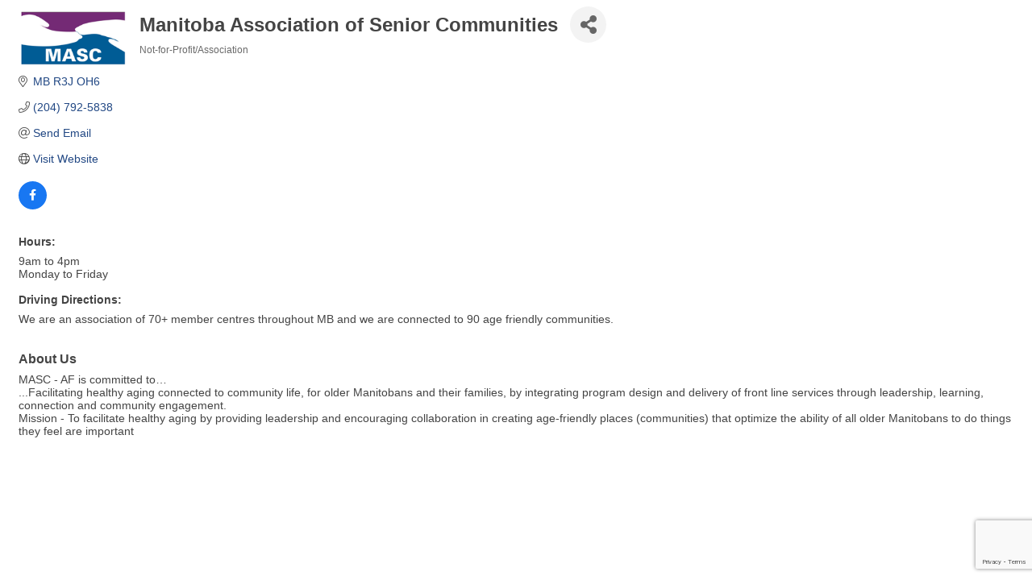

--- FILE ---
content_type: text/html; charset=utf-8
request_url: https://www.google.com/recaptcha/enterprise/anchor?ar=1&k=6LfI_T8rAAAAAMkWHrLP_GfSf3tLy9tKa839wcWa&co=aHR0cHM6Ly9idXNpbmVzcy5tYmNoYW1iZXIubWIuY2E6NDQz&hl=en&v=PoyoqOPhxBO7pBk68S4YbpHZ&size=invisible&anchor-ms=20000&execute-ms=30000&cb=mqdpoikv5t7w
body_size: 48759
content:
<!DOCTYPE HTML><html dir="ltr" lang="en"><head><meta http-equiv="Content-Type" content="text/html; charset=UTF-8">
<meta http-equiv="X-UA-Compatible" content="IE=edge">
<title>reCAPTCHA</title>
<style type="text/css">
/* cyrillic-ext */
@font-face {
  font-family: 'Roboto';
  font-style: normal;
  font-weight: 400;
  font-stretch: 100%;
  src: url(//fonts.gstatic.com/s/roboto/v48/KFO7CnqEu92Fr1ME7kSn66aGLdTylUAMa3GUBHMdazTgWw.woff2) format('woff2');
  unicode-range: U+0460-052F, U+1C80-1C8A, U+20B4, U+2DE0-2DFF, U+A640-A69F, U+FE2E-FE2F;
}
/* cyrillic */
@font-face {
  font-family: 'Roboto';
  font-style: normal;
  font-weight: 400;
  font-stretch: 100%;
  src: url(//fonts.gstatic.com/s/roboto/v48/KFO7CnqEu92Fr1ME7kSn66aGLdTylUAMa3iUBHMdazTgWw.woff2) format('woff2');
  unicode-range: U+0301, U+0400-045F, U+0490-0491, U+04B0-04B1, U+2116;
}
/* greek-ext */
@font-face {
  font-family: 'Roboto';
  font-style: normal;
  font-weight: 400;
  font-stretch: 100%;
  src: url(//fonts.gstatic.com/s/roboto/v48/KFO7CnqEu92Fr1ME7kSn66aGLdTylUAMa3CUBHMdazTgWw.woff2) format('woff2');
  unicode-range: U+1F00-1FFF;
}
/* greek */
@font-face {
  font-family: 'Roboto';
  font-style: normal;
  font-weight: 400;
  font-stretch: 100%;
  src: url(//fonts.gstatic.com/s/roboto/v48/KFO7CnqEu92Fr1ME7kSn66aGLdTylUAMa3-UBHMdazTgWw.woff2) format('woff2');
  unicode-range: U+0370-0377, U+037A-037F, U+0384-038A, U+038C, U+038E-03A1, U+03A3-03FF;
}
/* math */
@font-face {
  font-family: 'Roboto';
  font-style: normal;
  font-weight: 400;
  font-stretch: 100%;
  src: url(//fonts.gstatic.com/s/roboto/v48/KFO7CnqEu92Fr1ME7kSn66aGLdTylUAMawCUBHMdazTgWw.woff2) format('woff2');
  unicode-range: U+0302-0303, U+0305, U+0307-0308, U+0310, U+0312, U+0315, U+031A, U+0326-0327, U+032C, U+032F-0330, U+0332-0333, U+0338, U+033A, U+0346, U+034D, U+0391-03A1, U+03A3-03A9, U+03B1-03C9, U+03D1, U+03D5-03D6, U+03F0-03F1, U+03F4-03F5, U+2016-2017, U+2034-2038, U+203C, U+2040, U+2043, U+2047, U+2050, U+2057, U+205F, U+2070-2071, U+2074-208E, U+2090-209C, U+20D0-20DC, U+20E1, U+20E5-20EF, U+2100-2112, U+2114-2115, U+2117-2121, U+2123-214F, U+2190, U+2192, U+2194-21AE, U+21B0-21E5, U+21F1-21F2, U+21F4-2211, U+2213-2214, U+2216-22FF, U+2308-230B, U+2310, U+2319, U+231C-2321, U+2336-237A, U+237C, U+2395, U+239B-23B7, U+23D0, U+23DC-23E1, U+2474-2475, U+25AF, U+25B3, U+25B7, U+25BD, U+25C1, U+25CA, U+25CC, U+25FB, U+266D-266F, U+27C0-27FF, U+2900-2AFF, U+2B0E-2B11, U+2B30-2B4C, U+2BFE, U+3030, U+FF5B, U+FF5D, U+1D400-1D7FF, U+1EE00-1EEFF;
}
/* symbols */
@font-face {
  font-family: 'Roboto';
  font-style: normal;
  font-weight: 400;
  font-stretch: 100%;
  src: url(//fonts.gstatic.com/s/roboto/v48/KFO7CnqEu92Fr1ME7kSn66aGLdTylUAMaxKUBHMdazTgWw.woff2) format('woff2');
  unicode-range: U+0001-000C, U+000E-001F, U+007F-009F, U+20DD-20E0, U+20E2-20E4, U+2150-218F, U+2190, U+2192, U+2194-2199, U+21AF, U+21E6-21F0, U+21F3, U+2218-2219, U+2299, U+22C4-22C6, U+2300-243F, U+2440-244A, U+2460-24FF, U+25A0-27BF, U+2800-28FF, U+2921-2922, U+2981, U+29BF, U+29EB, U+2B00-2BFF, U+4DC0-4DFF, U+FFF9-FFFB, U+10140-1018E, U+10190-1019C, U+101A0, U+101D0-101FD, U+102E0-102FB, U+10E60-10E7E, U+1D2C0-1D2D3, U+1D2E0-1D37F, U+1F000-1F0FF, U+1F100-1F1AD, U+1F1E6-1F1FF, U+1F30D-1F30F, U+1F315, U+1F31C, U+1F31E, U+1F320-1F32C, U+1F336, U+1F378, U+1F37D, U+1F382, U+1F393-1F39F, U+1F3A7-1F3A8, U+1F3AC-1F3AF, U+1F3C2, U+1F3C4-1F3C6, U+1F3CA-1F3CE, U+1F3D4-1F3E0, U+1F3ED, U+1F3F1-1F3F3, U+1F3F5-1F3F7, U+1F408, U+1F415, U+1F41F, U+1F426, U+1F43F, U+1F441-1F442, U+1F444, U+1F446-1F449, U+1F44C-1F44E, U+1F453, U+1F46A, U+1F47D, U+1F4A3, U+1F4B0, U+1F4B3, U+1F4B9, U+1F4BB, U+1F4BF, U+1F4C8-1F4CB, U+1F4D6, U+1F4DA, U+1F4DF, U+1F4E3-1F4E6, U+1F4EA-1F4ED, U+1F4F7, U+1F4F9-1F4FB, U+1F4FD-1F4FE, U+1F503, U+1F507-1F50B, U+1F50D, U+1F512-1F513, U+1F53E-1F54A, U+1F54F-1F5FA, U+1F610, U+1F650-1F67F, U+1F687, U+1F68D, U+1F691, U+1F694, U+1F698, U+1F6AD, U+1F6B2, U+1F6B9-1F6BA, U+1F6BC, U+1F6C6-1F6CF, U+1F6D3-1F6D7, U+1F6E0-1F6EA, U+1F6F0-1F6F3, U+1F6F7-1F6FC, U+1F700-1F7FF, U+1F800-1F80B, U+1F810-1F847, U+1F850-1F859, U+1F860-1F887, U+1F890-1F8AD, U+1F8B0-1F8BB, U+1F8C0-1F8C1, U+1F900-1F90B, U+1F93B, U+1F946, U+1F984, U+1F996, U+1F9E9, U+1FA00-1FA6F, U+1FA70-1FA7C, U+1FA80-1FA89, U+1FA8F-1FAC6, U+1FACE-1FADC, U+1FADF-1FAE9, U+1FAF0-1FAF8, U+1FB00-1FBFF;
}
/* vietnamese */
@font-face {
  font-family: 'Roboto';
  font-style: normal;
  font-weight: 400;
  font-stretch: 100%;
  src: url(//fonts.gstatic.com/s/roboto/v48/KFO7CnqEu92Fr1ME7kSn66aGLdTylUAMa3OUBHMdazTgWw.woff2) format('woff2');
  unicode-range: U+0102-0103, U+0110-0111, U+0128-0129, U+0168-0169, U+01A0-01A1, U+01AF-01B0, U+0300-0301, U+0303-0304, U+0308-0309, U+0323, U+0329, U+1EA0-1EF9, U+20AB;
}
/* latin-ext */
@font-face {
  font-family: 'Roboto';
  font-style: normal;
  font-weight: 400;
  font-stretch: 100%;
  src: url(//fonts.gstatic.com/s/roboto/v48/KFO7CnqEu92Fr1ME7kSn66aGLdTylUAMa3KUBHMdazTgWw.woff2) format('woff2');
  unicode-range: U+0100-02BA, U+02BD-02C5, U+02C7-02CC, U+02CE-02D7, U+02DD-02FF, U+0304, U+0308, U+0329, U+1D00-1DBF, U+1E00-1E9F, U+1EF2-1EFF, U+2020, U+20A0-20AB, U+20AD-20C0, U+2113, U+2C60-2C7F, U+A720-A7FF;
}
/* latin */
@font-face {
  font-family: 'Roboto';
  font-style: normal;
  font-weight: 400;
  font-stretch: 100%;
  src: url(//fonts.gstatic.com/s/roboto/v48/KFO7CnqEu92Fr1ME7kSn66aGLdTylUAMa3yUBHMdazQ.woff2) format('woff2');
  unicode-range: U+0000-00FF, U+0131, U+0152-0153, U+02BB-02BC, U+02C6, U+02DA, U+02DC, U+0304, U+0308, U+0329, U+2000-206F, U+20AC, U+2122, U+2191, U+2193, U+2212, U+2215, U+FEFF, U+FFFD;
}
/* cyrillic-ext */
@font-face {
  font-family: 'Roboto';
  font-style: normal;
  font-weight: 500;
  font-stretch: 100%;
  src: url(//fonts.gstatic.com/s/roboto/v48/KFO7CnqEu92Fr1ME7kSn66aGLdTylUAMa3GUBHMdazTgWw.woff2) format('woff2');
  unicode-range: U+0460-052F, U+1C80-1C8A, U+20B4, U+2DE0-2DFF, U+A640-A69F, U+FE2E-FE2F;
}
/* cyrillic */
@font-face {
  font-family: 'Roboto';
  font-style: normal;
  font-weight: 500;
  font-stretch: 100%;
  src: url(//fonts.gstatic.com/s/roboto/v48/KFO7CnqEu92Fr1ME7kSn66aGLdTylUAMa3iUBHMdazTgWw.woff2) format('woff2');
  unicode-range: U+0301, U+0400-045F, U+0490-0491, U+04B0-04B1, U+2116;
}
/* greek-ext */
@font-face {
  font-family: 'Roboto';
  font-style: normal;
  font-weight: 500;
  font-stretch: 100%;
  src: url(//fonts.gstatic.com/s/roboto/v48/KFO7CnqEu92Fr1ME7kSn66aGLdTylUAMa3CUBHMdazTgWw.woff2) format('woff2');
  unicode-range: U+1F00-1FFF;
}
/* greek */
@font-face {
  font-family: 'Roboto';
  font-style: normal;
  font-weight: 500;
  font-stretch: 100%;
  src: url(//fonts.gstatic.com/s/roboto/v48/KFO7CnqEu92Fr1ME7kSn66aGLdTylUAMa3-UBHMdazTgWw.woff2) format('woff2');
  unicode-range: U+0370-0377, U+037A-037F, U+0384-038A, U+038C, U+038E-03A1, U+03A3-03FF;
}
/* math */
@font-face {
  font-family: 'Roboto';
  font-style: normal;
  font-weight: 500;
  font-stretch: 100%;
  src: url(//fonts.gstatic.com/s/roboto/v48/KFO7CnqEu92Fr1ME7kSn66aGLdTylUAMawCUBHMdazTgWw.woff2) format('woff2');
  unicode-range: U+0302-0303, U+0305, U+0307-0308, U+0310, U+0312, U+0315, U+031A, U+0326-0327, U+032C, U+032F-0330, U+0332-0333, U+0338, U+033A, U+0346, U+034D, U+0391-03A1, U+03A3-03A9, U+03B1-03C9, U+03D1, U+03D5-03D6, U+03F0-03F1, U+03F4-03F5, U+2016-2017, U+2034-2038, U+203C, U+2040, U+2043, U+2047, U+2050, U+2057, U+205F, U+2070-2071, U+2074-208E, U+2090-209C, U+20D0-20DC, U+20E1, U+20E5-20EF, U+2100-2112, U+2114-2115, U+2117-2121, U+2123-214F, U+2190, U+2192, U+2194-21AE, U+21B0-21E5, U+21F1-21F2, U+21F4-2211, U+2213-2214, U+2216-22FF, U+2308-230B, U+2310, U+2319, U+231C-2321, U+2336-237A, U+237C, U+2395, U+239B-23B7, U+23D0, U+23DC-23E1, U+2474-2475, U+25AF, U+25B3, U+25B7, U+25BD, U+25C1, U+25CA, U+25CC, U+25FB, U+266D-266F, U+27C0-27FF, U+2900-2AFF, U+2B0E-2B11, U+2B30-2B4C, U+2BFE, U+3030, U+FF5B, U+FF5D, U+1D400-1D7FF, U+1EE00-1EEFF;
}
/* symbols */
@font-face {
  font-family: 'Roboto';
  font-style: normal;
  font-weight: 500;
  font-stretch: 100%;
  src: url(//fonts.gstatic.com/s/roboto/v48/KFO7CnqEu92Fr1ME7kSn66aGLdTylUAMaxKUBHMdazTgWw.woff2) format('woff2');
  unicode-range: U+0001-000C, U+000E-001F, U+007F-009F, U+20DD-20E0, U+20E2-20E4, U+2150-218F, U+2190, U+2192, U+2194-2199, U+21AF, U+21E6-21F0, U+21F3, U+2218-2219, U+2299, U+22C4-22C6, U+2300-243F, U+2440-244A, U+2460-24FF, U+25A0-27BF, U+2800-28FF, U+2921-2922, U+2981, U+29BF, U+29EB, U+2B00-2BFF, U+4DC0-4DFF, U+FFF9-FFFB, U+10140-1018E, U+10190-1019C, U+101A0, U+101D0-101FD, U+102E0-102FB, U+10E60-10E7E, U+1D2C0-1D2D3, U+1D2E0-1D37F, U+1F000-1F0FF, U+1F100-1F1AD, U+1F1E6-1F1FF, U+1F30D-1F30F, U+1F315, U+1F31C, U+1F31E, U+1F320-1F32C, U+1F336, U+1F378, U+1F37D, U+1F382, U+1F393-1F39F, U+1F3A7-1F3A8, U+1F3AC-1F3AF, U+1F3C2, U+1F3C4-1F3C6, U+1F3CA-1F3CE, U+1F3D4-1F3E0, U+1F3ED, U+1F3F1-1F3F3, U+1F3F5-1F3F7, U+1F408, U+1F415, U+1F41F, U+1F426, U+1F43F, U+1F441-1F442, U+1F444, U+1F446-1F449, U+1F44C-1F44E, U+1F453, U+1F46A, U+1F47D, U+1F4A3, U+1F4B0, U+1F4B3, U+1F4B9, U+1F4BB, U+1F4BF, U+1F4C8-1F4CB, U+1F4D6, U+1F4DA, U+1F4DF, U+1F4E3-1F4E6, U+1F4EA-1F4ED, U+1F4F7, U+1F4F9-1F4FB, U+1F4FD-1F4FE, U+1F503, U+1F507-1F50B, U+1F50D, U+1F512-1F513, U+1F53E-1F54A, U+1F54F-1F5FA, U+1F610, U+1F650-1F67F, U+1F687, U+1F68D, U+1F691, U+1F694, U+1F698, U+1F6AD, U+1F6B2, U+1F6B9-1F6BA, U+1F6BC, U+1F6C6-1F6CF, U+1F6D3-1F6D7, U+1F6E0-1F6EA, U+1F6F0-1F6F3, U+1F6F7-1F6FC, U+1F700-1F7FF, U+1F800-1F80B, U+1F810-1F847, U+1F850-1F859, U+1F860-1F887, U+1F890-1F8AD, U+1F8B0-1F8BB, U+1F8C0-1F8C1, U+1F900-1F90B, U+1F93B, U+1F946, U+1F984, U+1F996, U+1F9E9, U+1FA00-1FA6F, U+1FA70-1FA7C, U+1FA80-1FA89, U+1FA8F-1FAC6, U+1FACE-1FADC, U+1FADF-1FAE9, U+1FAF0-1FAF8, U+1FB00-1FBFF;
}
/* vietnamese */
@font-face {
  font-family: 'Roboto';
  font-style: normal;
  font-weight: 500;
  font-stretch: 100%;
  src: url(//fonts.gstatic.com/s/roboto/v48/KFO7CnqEu92Fr1ME7kSn66aGLdTylUAMa3OUBHMdazTgWw.woff2) format('woff2');
  unicode-range: U+0102-0103, U+0110-0111, U+0128-0129, U+0168-0169, U+01A0-01A1, U+01AF-01B0, U+0300-0301, U+0303-0304, U+0308-0309, U+0323, U+0329, U+1EA0-1EF9, U+20AB;
}
/* latin-ext */
@font-face {
  font-family: 'Roboto';
  font-style: normal;
  font-weight: 500;
  font-stretch: 100%;
  src: url(//fonts.gstatic.com/s/roboto/v48/KFO7CnqEu92Fr1ME7kSn66aGLdTylUAMa3KUBHMdazTgWw.woff2) format('woff2');
  unicode-range: U+0100-02BA, U+02BD-02C5, U+02C7-02CC, U+02CE-02D7, U+02DD-02FF, U+0304, U+0308, U+0329, U+1D00-1DBF, U+1E00-1E9F, U+1EF2-1EFF, U+2020, U+20A0-20AB, U+20AD-20C0, U+2113, U+2C60-2C7F, U+A720-A7FF;
}
/* latin */
@font-face {
  font-family: 'Roboto';
  font-style: normal;
  font-weight: 500;
  font-stretch: 100%;
  src: url(//fonts.gstatic.com/s/roboto/v48/KFO7CnqEu92Fr1ME7kSn66aGLdTylUAMa3yUBHMdazQ.woff2) format('woff2');
  unicode-range: U+0000-00FF, U+0131, U+0152-0153, U+02BB-02BC, U+02C6, U+02DA, U+02DC, U+0304, U+0308, U+0329, U+2000-206F, U+20AC, U+2122, U+2191, U+2193, U+2212, U+2215, U+FEFF, U+FFFD;
}
/* cyrillic-ext */
@font-face {
  font-family: 'Roboto';
  font-style: normal;
  font-weight: 900;
  font-stretch: 100%;
  src: url(//fonts.gstatic.com/s/roboto/v48/KFO7CnqEu92Fr1ME7kSn66aGLdTylUAMa3GUBHMdazTgWw.woff2) format('woff2');
  unicode-range: U+0460-052F, U+1C80-1C8A, U+20B4, U+2DE0-2DFF, U+A640-A69F, U+FE2E-FE2F;
}
/* cyrillic */
@font-face {
  font-family: 'Roboto';
  font-style: normal;
  font-weight: 900;
  font-stretch: 100%;
  src: url(//fonts.gstatic.com/s/roboto/v48/KFO7CnqEu92Fr1ME7kSn66aGLdTylUAMa3iUBHMdazTgWw.woff2) format('woff2');
  unicode-range: U+0301, U+0400-045F, U+0490-0491, U+04B0-04B1, U+2116;
}
/* greek-ext */
@font-face {
  font-family: 'Roboto';
  font-style: normal;
  font-weight: 900;
  font-stretch: 100%;
  src: url(//fonts.gstatic.com/s/roboto/v48/KFO7CnqEu92Fr1ME7kSn66aGLdTylUAMa3CUBHMdazTgWw.woff2) format('woff2');
  unicode-range: U+1F00-1FFF;
}
/* greek */
@font-face {
  font-family: 'Roboto';
  font-style: normal;
  font-weight: 900;
  font-stretch: 100%;
  src: url(//fonts.gstatic.com/s/roboto/v48/KFO7CnqEu92Fr1ME7kSn66aGLdTylUAMa3-UBHMdazTgWw.woff2) format('woff2');
  unicode-range: U+0370-0377, U+037A-037F, U+0384-038A, U+038C, U+038E-03A1, U+03A3-03FF;
}
/* math */
@font-face {
  font-family: 'Roboto';
  font-style: normal;
  font-weight: 900;
  font-stretch: 100%;
  src: url(//fonts.gstatic.com/s/roboto/v48/KFO7CnqEu92Fr1ME7kSn66aGLdTylUAMawCUBHMdazTgWw.woff2) format('woff2');
  unicode-range: U+0302-0303, U+0305, U+0307-0308, U+0310, U+0312, U+0315, U+031A, U+0326-0327, U+032C, U+032F-0330, U+0332-0333, U+0338, U+033A, U+0346, U+034D, U+0391-03A1, U+03A3-03A9, U+03B1-03C9, U+03D1, U+03D5-03D6, U+03F0-03F1, U+03F4-03F5, U+2016-2017, U+2034-2038, U+203C, U+2040, U+2043, U+2047, U+2050, U+2057, U+205F, U+2070-2071, U+2074-208E, U+2090-209C, U+20D0-20DC, U+20E1, U+20E5-20EF, U+2100-2112, U+2114-2115, U+2117-2121, U+2123-214F, U+2190, U+2192, U+2194-21AE, U+21B0-21E5, U+21F1-21F2, U+21F4-2211, U+2213-2214, U+2216-22FF, U+2308-230B, U+2310, U+2319, U+231C-2321, U+2336-237A, U+237C, U+2395, U+239B-23B7, U+23D0, U+23DC-23E1, U+2474-2475, U+25AF, U+25B3, U+25B7, U+25BD, U+25C1, U+25CA, U+25CC, U+25FB, U+266D-266F, U+27C0-27FF, U+2900-2AFF, U+2B0E-2B11, U+2B30-2B4C, U+2BFE, U+3030, U+FF5B, U+FF5D, U+1D400-1D7FF, U+1EE00-1EEFF;
}
/* symbols */
@font-face {
  font-family: 'Roboto';
  font-style: normal;
  font-weight: 900;
  font-stretch: 100%;
  src: url(//fonts.gstatic.com/s/roboto/v48/KFO7CnqEu92Fr1ME7kSn66aGLdTylUAMaxKUBHMdazTgWw.woff2) format('woff2');
  unicode-range: U+0001-000C, U+000E-001F, U+007F-009F, U+20DD-20E0, U+20E2-20E4, U+2150-218F, U+2190, U+2192, U+2194-2199, U+21AF, U+21E6-21F0, U+21F3, U+2218-2219, U+2299, U+22C4-22C6, U+2300-243F, U+2440-244A, U+2460-24FF, U+25A0-27BF, U+2800-28FF, U+2921-2922, U+2981, U+29BF, U+29EB, U+2B00-2BFF, U+4DC0-4DFF, U+FFF9-FFFB, U+10140-1018E, U+10190-1019C, U+101A0, U+101D0-101FD, U+102E0-102FB, U+10E60-10E7E, U+1D2C0-1D2D3, U+1D2E0-1D37F, U+1F000-1F0FF, U+1F100-1F1AD, U+1F1E6-1F1FF, U+1F30D-1F30F, U+1F315, U+1F31C, U+1F31E, U+1F320-1F32C, U+1F336, U+1F378, U+1F37D, U+1F382, U+1F393-1F39F, U+1F3A7-1F3A8, U+1F3AC-1F3AF, U+1F3C2, U+1F3C4-1F3C6, U+1F3CA-1F3CE, U+1F3D4-1F3E0, U+1F3ED, U+1F3F1-1F3F3, U+1F3F5-1F3F7, U+1F408, U+1F415, U+1F41F, U+1F426, U+1F43F, U+1F441-1F442, U+1F444, U+1F446-1F449, U+1F44C-1F44E, U+1F453, U+1F46A, U+1F47D, U+1F4A3, U+1F4B0, U+1F4B3, U+1F4B9, U+1F4BB, U+1F4BF, U+1F4C8-1F4CB, U+1F4D6, U+1F4DA, U+1F4DF, U+1F4E3-1F4E6, U+1F4EA-1F4ED, U+1F4F7, U+1F4F9-1F4FB, U+1F4FD-1F4FE, U+1F503, U+1F507-1F50B, U+1F50D, U+1F512-1F513, U+1F53E-1F54A, U+1F54F-1F5FA, U+1F610, U+1F650-1F67F, U+1F687, U+1F68D, U+1F691, U+1F694, U+1F698, U+1F6AD, U+1F6B2, U+1F6B9-1F6BA, U+1F6BC, U+1F6C6-1F6CF, U+1F6D3-1F6D7, U+1F6E0-1F6EA, U+1F6F0-1F6F3, U+1F6F7-1F6FC, U+1F700-1F7FF, U+1F800-1F80B, U+1F810-1F847, U+1F850-1F859, U+1F860-1F887, U+1F890-1F8AD, U+1F8B0-1F8BB, U+1F8C0-1F8C1, U+1F900-1F90B, U+1F93B, U+1F946, U+1F984, U+1F996, U+1F9E9, U+1FA00-1FA6F, U+1FA70-1FA7C, U+1FA80-1FA89, U+1FA8F-1FAC6, U+1FACE-1FADC, U+1FADF-1FAE9, U+1FAF0-1FAF8, U+1FB00-1FBFF;
}
/* vietnamese */
@font-face {
  font-family: 'Roboto';
  font-style: normal;
  font-weight: 900;
  font-stretch: 100%;
  src: url(//fonts.gstatic.com/s/roboto/v48/KFO7CnqEu92Fr1ME7kSn66aGLdTylUAMa3OUBHMdazTgWw.woff2) format('woff2');
  unicode-range: U+0102-0103, U+0110-0111, U+0128-0129, U+0168-0169, U+01A0-01A1, U+01AF-01B0, U+0300-0301, U+0303-0304, U+0308-0309, U+0323, U+0329, U+1EA0-1EF9, U+20AB;
}
/* latin-ext */
@font-face {
  font-family: 'Roboto';
  font-style: normal;
  font-weight: 900;
  font-stretch: 100%;
  src: url(//fonts.gstatic.com/s/roboto/v48/KFO7CnqEu92Fr1ME7kSn66aGLdTylUAMa3KUBHMdazTgWw.woff2) format('woff2');
  unicode-range: U+0100-02BA, U+02BD-02C5, U+02C7-02CC, U+02CE-02D7, U+02DD-02FF, U+0304, U+0308, U+0329, U+1D00-1DBF, U+1E00-1E9F, U+1EF2-1EFF, U+2020, U+20A0-20AB, U+20AD-20C0, U+2113, U+2C60-2C7F, U+A720-A7FF;
}
/* latin */
@font-face {
  font-family: 'Roboto';
  font-style: normal;
  font-weight: 900;
  font-stretch: 100%;
  src: url(//fonts.gstatic.com/s/roboto/v48/KFO7CnqEu92Fr1ME7kSn66aGLdTylUAMa3yUBHMdazQ.woff2) format('woff2');
  unicode-range: U+0000-00FF, U+0131, U+0152-0153, U+02BB-02BC, U+02C6, U+02DA, U+02DC, U+0304, U+0308, U+0329, U+2000-206F, U+20AC, U+2122, U+2191, U+2193, U+2212, U+2215, U+FEFF, U+FFFD;
}

</style>
<link rel="stylesheet" type="text/css" href="https://www.gstatic.com/recaptcha/releases/PoyoqOPhxBO7pBk68S4YbpHZ/styles__ltr.css">
<script nonce="DaeNXmR2xjne02gkE6245g" type="text/javascript">window['__recaptcha_api'] = 'https://www.google.com/recaptcha/enterprise/';</script>
<script type="text/javascript" src="https://www.gstatic.com/recaptcha/releases/PoyoqOPhxBO7pBk68S4YbpHZ/recaptcha__en.js" nonce="DaeNXmR2xjne02gkE6245g">
      
    </script></head>
<body><div id="rc-anchor-alert" class="rc-anchor-alert"></div>
<input type="hidden" id="recaptcha-token" value="[base64]">
<script type="text/javascript" nonce="DaeNXmR2xjne02gkE6245g">
      recaptcha.anchor.Main.init("[\x22ainput\x22,[\x22bgdata\x22,\x22\x22,\[base64]/[base64]/[base64]/ZyhXLGgpOnEoW04sMjEsbF0sVywwKSxoKSxmYWxzZSxmYWxzZSl9Y2F0Y2goayl7RygzNTgsVyk/[base64]/[base64]/[base64]/[base64]/[base64]/[base64]/[base64]/bmV3IEJbT10oRFswXSk6dz09Mj9uZXcgQltPXShEWzBdLERbMV0pOnc9PTM/bmV3IEJbT10oRFswXSxEWzFdLERbMl0pOnc9PTQ/[base64]/[base64]/[base64]/[base64]/[base64]\\u003d\x22,\[base64]\\u003d\\u003d\x22,\x22QC1QJcKZw5nCojJdw5bDuMKFw4HCqGogaMO4fx0Qch0Jw5o/c1ZjSsKyw49EPWhuWHPDhcKtw5HCrcK4w6t2bQguwrLCkjrClj7DvcOLwqwEPMOlEVBdw51QD8KnwpguIsOww40uworDo0zCksOlKcOCX8K7HMKSccK7R8OiwrwOHxLDg07DhBgCwpBBwpI3HFQkHMK5FcORGcOGdsO8ZsOvwqnCgV/CnMKwwq0cY8OmKsKbwqAzNMKbe8OMwq3DuSYWwoEQaQPDg8KAVMOtDMOtwpNjw6HCp8OHLwZOWcKiM8OLcsKkMgBHIMKFw6bCuAHDlMOswrpXD8KxNl4qZMOswoLCgsOmQcOGw4URMMONw5IMRl/[base64]/[base64]/Dh8KYw414w4HDqcKrw6zDhGzDpsOhwo94LMKydWbCrcOqw6fDtwJxCsOJw4R3wqrDswUdw6LDpcK3w4TDvMK5w50Ww6XCsMOawo9gOgdEA3EgYQTCrSVHE3sacRoOwqA9w71uasOHw4klJDDDn8OeAcKwwowbw50Bw5/CmcKpaxVNMETDsHAGwo7DtTgdw5PDvcOBUMK+ETDDqMOaQ2XDr2YMRVzDhsKgw6YvaMOXwr8Jw61dwqFtw4zDmsK1ZMOawowVw74kY8OrPMKMw6/DoMK3AFVUw4jCin8RbkNdXcKuYAFlwqXDrGPCjxtvdsK2fMKxVivCiUXDqMOjw5PCjMOrw6A+LHjChAd2wqV0SB86B8KWamV+Fl3Cngl5SW9IUHBFWFYKFj3DqxIuccKzw65sw4DCp8O/LcO5wqM2w45HXEfCuMOewp9vNTbDpxtBwqPDg8K5EMOYwq59IsKYwpfDn8OHw5XDszjCtsKiw4B/QB/DmMKldcKjKMKFPT1ODCt6NQLCjMKnw4fCjTzDiMOwwpxDV8OfwqFwD8OqXsOjCMORC37DhgTDisKcGlHDtMKvT2pnf8KsBD1pbsKvPA/DrsKTw7lOw63CtMKewpMJwpgewqLDn33DqEjCiMK5YMO2VwLDlMKkP3PCgMKHNsOvw4MXw4ZOaUUKw6IMFyTChsOhwonDpWVpwoRgQMKqYMOOKcKWwrsECE0pw6LDjsKJR8Kxw4nCmcOvVxx7ScK2w5XDlcOEw6/CkMKuO1fCicOQw4fCiF3DlR/Dnz0tZxXClcOlwqY/LMKDw6BWbsOFb8ONw64PVWHCiADCvF/DpU/DucO1XAHDthUsw7nDtSnCmMKIMUl1w6DCisOTwrMMw4dOJkxrbBt5BcKQw6Jgwqglw57DhARCw4Isw5lFwoA4wqPChMKDPcKRRlhfOcK3wrR6HMOjw6nDucKsw5VGGsOTw4FMagJXVsOWXHHCnsKFwoZTw7Zxw7DDmsOBLsKudUHDjMODwq0sH8K/aTxRRcKVaiFWJUJAc8KAZ1PCh0zCqgZwE2fCrHRuwql5wo40w7XCscKywp/Du8Kle8K5O27DslfDoR02PMKjUsK+Sx4Rw6/DritgecKOw71iwq0Owq1OwrcKw5vDqcOHPsOwXsKhZyhFw7d9w70JwqfDki8ZRG3DpFw6YWYbwqJ9PD9zwoBAZV7DqMKTIFkfORRtw6fCuR4VesKew7JTw5HCj8OyHS1iw4HDjT90w7UhAF/CmklcGcOPw49Kw5LCv8OCcMOCSn7DvihHw63CqcKzbVoBw5DCiG9Vw7PCnEfCtMKXwoAUPsKMwqBFZMOdLRbDjTBPwp4Qw6gVwq/ClRXDnMKoeVLDhCvCmDbDmCzCsXZUwqAwelbCpHvCh1UIMMOWw4rDs8OFIw7Dog5cwqLDisO7woN3KzbDlMKURsKSDMOLwq15NA7Cs8KLRELDvsK3LwxHCMORw5TChgvCucKmw7/CvA/CpDQOw7PDmMK8ccK2w5fCjMKbw53Cum3DnAooH8OSO3bCpljDu1UBPsKhJhkTw5VhMA15DsO3wqnCl8KYUcK6w7HDvXInwoYJworCszrDn8Ouwq9qwqTDhRzDoQnDvn9eQsO5GXzCmCbDgRHCmsOQw54Dw4nCs8OuBA/DgDVmw7xqaMK3OGDDnhs/a2TDscKqdW9ywoxAw65QwosiwppsbcKIBMOuw5E1wrIIM8KvbMOrwr89w6/DmX97wrp/[base64]/wq3Co343IMKYwrBNTMO+ch9qf8K2w5Rvwp5jw6fDmVFZwoDDkFhOdmUHDMK3JgZaF1bDlxhITT9vPTUyWz7DhxjCrQHCmDzCkcOjPgjDmH7Dq1V4w6fDpys0wpoJw7rDmFzDl3FICX3DvXImwrLDqFzDuMOWa2jDg2pmwrghLl/CgMOtw6hDw7fDvw4+HFgfwqEoQcObHH3CqcOYw403csKHLMK4w4wzwoJWwqRiw4XCiMKfdQ/CpQbCpcOuW8K0w5o5w5XCvMOaw7PDnCbCtH3DpT8WGcK4wrY2w58xwpBHXMOCAcK6w4/Dj8O/VCjCllzDpsOkw67CrlrCtMKywoFVwod0wo0cwr1uXcOecXnCpcK3R2tNbsKZw41ZR38Hw50IwoLDnGpfW8O+wrQNw7VZG8OsY8Ktwr3Dn8K0ZljCpHnCoQPDg8OYAcO3wpk/DjXCtyPCosOIw4TCo8KPw6PCg3vCrcOCwojDjsOMwqbCvcO5H8KQTmskKxjCmsOcw4PCrANOX05PI8OfZzQwwrTCnRLChcOAw4LDh8OMw6TCpDPDghsSw5XCtx3Dr2t6w67CjMKoUsK7w7fDp8Ogw6AQwqt4wozCpU8+wpR5wpZBJsKWwrDDusK/E8K4wp7DlxHCtMKfwo3CmsKbbXfCi8Ohw78cw5Rgw50pw5Q/w7HDtFnCtcKvw67DqsK9w4jDs8Opw4tPw7rDgXzDti0Qw4zDmnLChMO2D1pxZQfDplbCulkkPF1Ow6nCs8KLw7vDlMKEF8OPGGQxw5l/w6x4w7TDtMOYw7BfFsOhT1cnEsOlw4ogw6g6YBgpwqsVT8KIw5EEwr7DpsK/w48twqDDjsOMfsOPO8K2XMKuw6LDiMOYwpsiaAozSE0ZTMKJw4HDusK2wpXCp8O1wopswpw/DEQOXTTCvidYwoECWcOvwoPCoQTDhcK8cCzCjcOtwp/DjsKKA8Ozw5vDssK/w7/[base64]/[base64]/DuQJFH3QiRsKFwpjDjMKQQlXCp8KkN8OUSsO0wojDvksaMA8GwrHDs8Oewpdhw5fDkVfCqw/DhUI5wpjCtGHDvAHChFshw40/DUx0w7TDrx7CpcOTw7zCuRPDhsOXU8OzHMK/wpMjfmYxwrluwrBgRBLDpVLCtFDDkynCtyHCo8K7BsOtw7kFwpLDmG/Di8Kcwo8uwpbDisOTHV4SDsOEb8KDwpkHwrcnw5k2F3bDjBvDpcOHXQPCkcO8SGNzw5NbRsK3w54pw7NDVBoJw6DDuwvDuHnDk8OeA8O5JU3DhhFIAMKOw77DuMOCwrXCihdoPkTDjTTCnMO6w7/Dij3CoR/[base64]/w7PCgSNuwpM2UxFNFsKYPU7DllQ+ATPDqcK6wrbDu8KeUznDtsOZw6YmGcKKwqXDmcOgw5jDtMK/[base64]/Dm0NvwqzCusOQUU0twq/CsDzDsD45KMKOGWdbbDcwFMKod2dHJsOXAMKGXF/ChcOMNGfCjcKvw4ljZxfDoMKHwpzDmBLDoVnDpS9YwqfCo8KxD8O9WcK/X1DDq8OSZsO/wqLCmQ/[base64]/dSkjEnTDiB9iw7DDrXpQwpsySAh8ccKdNsKKwp5yIsO2IjcFwpkTN8Olw40jQsORw7duw4wmKD/Dr8Osw5Z5NcKSw5hab8OwTxvCs0rClG3CtSLCrgPCjSlHU8Omb8OMwpMdYzxmBcK3wrrDqmszAsKOwrhhD8KaH8OjwrwVwoMiwrFew6/Dk2/[base64]/wr7DmgZEYcO0worDi8OHAMOrw4pfAxICP8K+w4zCuBDDoW3Cr8OgXBBXw7s8w4VaVcKpZDvDlsOTw7HCvSjCuUonw7/DkFjClwHCnhxEw6/DsMOkwoUBw7cSRcKPOH/CrMKDEMO0wpvDkBYawqTCusKUDnMyY8OrNkgbSMOlR1LDhcK1w7HDtmFEEyRdw53CusOrwpd3wpnDpAnDsgJ/wq/CglJow6sRFzx2dRrCgsOsw4rCv8K9wqE5NiDCt3lTwpdzUsKEbMK1wqHCmwoLehvClH/DvFIWw7psw47Dtj9IV2RaEMKZw6dfw4JWwpYTw6bDnz3CvAfCpMOEwqPDkDg+d8OXwrvDgBNyZMOTwp3DncKbw4vDhF3Cl3UBWMO7A8KGEcKrw6PCjMKxDyErwqLCpsOSJUM1bcOCPgnCrjs7wqZ/AlpCfsOHUG/DtXLCqsOuN8O7XjHCq0YiQ8Koe8KCw7DCsF1NXcOjwobDusK8w4nCjSJBwqMjKcOew68xOEvDhSNSH39lw4MtwqoZa8O2LjpEQ8K4dXLDlFY6V8OHw70ww6DCkMODacKBw63Dn8K8woENGzfCpcKDwqDCu3nChXgdwpQdw6lqw5rDq0/CqcODP8KXw7QTOsKEbsK4wotXGsO4w6Fgwq3Dt8KJw4HCmRbCjWI8WMO3w6kaCTDCnsOKKMKgZ8KfXQ9CckrCl8OaCjclX8KJQ8OOwpstO3DDmyYbAmEvw5h7wr1gQsKDIMKVw4XDhjjCrmJbZijDjiLDqsKZKcKTaUEEw6g4ImLCsRM9woESw7nDuMKvKkLCrH/DvsKLV8KwScOow7kXZMOWPcOzLUzDpHdFBMOkwqrCvik9w6DDu8OtVsK4CsKDES5ew7Fww4VRw7EEZAcfeUTDoizCusOSIBUow4PCt8OCwo7ClDVxw5YPwqXDhT7DtzYqwqnCo8OrCMOKJsKJw71oLcKNw4pOwo7CgsKPMQNdKsKpNcO4w7fDp0QUw607wo/Ct0rDol9sVMKyw40OwoAiCUfDu8OudV7DkVJpS8KaOVXDomHClXvDhgpXMcKzDsKzw5PDlsKVw5/[base64]/CmcOjHkVZSQjDs17Cs0wuw5oGZMKGTMOiwqPCl8KiXHrDucOGw5PDmcK9w4NVwqVVd8K2w47CmsKHwprDpUvCvMKmIgNubVbDnMO5wqQDBzQ2wp7Dul0qccKvw6wIX8KkWRXCmjDCijjChkELVC/DocOzwp1DPcOmGgnCoMKmNilRworCpMKBwq/DnT3DpV96w7oDKcKTOcOsTR02wq/DsAPDmsO5FGbDpEdMwq7CrcKswrZQesOhd17CnMKVYmzCvEtKQMO8BMK+worDlcK/X8KdYcODNyEowrfCrMKQwoHDlcKIL2LDisKnw4luDcOPw6HDpMKCw6ZMMiXCv8KaJCIUezLDnsOtw77Ci8K8QG8wXMKPB8KPwr8xwoQDUGHDrsOnwqMrw43DiEHDiXDDkcOVZsKvfT8vAMOCwqJhwrPDuBrCjMOqWMO7dQvCiMKAfsK/[base64]/DgAvDlsKQWCIOwpFMwpoafMOEw7QFSV/CgThtw7YDdsOhe3HCtRzCpC3Cv2lFA8KpNcKNdcOLFcObcMOUw7QMOn5TOz7CvsOvZyvDuMKdw7/DuTXCrcOpw6JiaivDtXLCkV9/[base64]/[base64]/CrBpxwq/DvMOIOMKdDcOZDjLDt8ODNsO8LDpcwr5Nwr7CkcOwfsOiEsONw5zCpw/CggxZw6DDvkXDvXh+w4nCvxZRwqVSYD5Hw6Aaw5pKJm/[base64]/wpvDjXDCvMOOIjvCvcOEw74fXXvCsTHDrUfDmB7CozJ1w4/CjmJbRGQQdsKhFQITXnvCiMKMZVAwbMO5EcOdwokKw4NfdsKqPVMFwqjCtcOxLzvDncKvBcKxw4Rowrs6XiJawobCqRPDjRtxw4ZOw6k5MMOiwphNWwTCnsKCP00zw5/Dr8KOw5LDjsONwqnDt1TDh0/ClXnDnEDDicKZYWjCklUzO8Kww5tsw4DCrkPDicOYHX7Dt2PDh8OqfMORYsKEwo/Cu38/w4MWwrkQBsKGwr95wpLDsUzDqMKoNUbClhoATcKNMH7DrVcNMloaZ8KRwpDDvcOXw6NvcULDmMKSEDcRwqNDG2DDsi3CrsKVeMOmH8OjZ8Ksw7/[base64]/[base64]/[base64]/w5EPJsO1w6jCtDkGGFEVwp4YTGLChwtuw73CksKAw44swonDvMORwo7DpsOYOEbCskXCoBvDv8KYw7JieMK6WcO4wppvG0/CnEvCtSEtw6FURBrDhMK5wpvDkDowWzpbw7UYwpBWwro5MQvDrBvDs1Flw7VKw40NwpBmw4bDtl3DpMKAwoXDp8KlSjYQw7vDvCjCr8KEwpDCsSPCqkQoTkZ4w7HDqjHDhwRUNMOCVsOZw5AebMOjw7PCtsKUHsOKMWR/[base64]/QzzClmXDmcKtw5XClcOmDsKew58zR8OGw73DksO6QDnClUvDqGwJwqXCglfDp8KDADccAmfDkMKBdcK4Qi7CpALCnsOxwoMnwq3CgifDmFIuw6nCuyPDozDDnMOnDcK0w5HCjAQdNjbCmW9bBMKQRcKVRXEQL1/DrHUxZnXCjRkEwqdDwo3CrcKpWsO3w4TDmMOWw4/DoyUtNcKMblHChTgtw4bCqcKwSlcmSMOawrMXwrB1KD/DucOpDMO9SEHCuV3Dv8Kbw7p/OW8+ClNqwocAwqZrwrzDtcKEw4XDiwTCsAVxQcKAw4gEIxjCpcObwodMKy1kwr8NesKGcBfChikyw5HDkw7Cv2xlW28DOAXDqhUNwrbDt8OxfCByJ8OawoZrRcKew4DCilY3NjISXsOhR8KEwrPCnsOiwqQNw4XDgifDgMK/[base64]/WG/[base64]/w7vCrFVyA8OXD2h4DgLCqcO/[base64]/Xm7CoyHCjcKhw6VjQ27DncOxwrZ7RsOfwpDDjsKWT8OMwofCsUw2wpjDqWl5LMOYwrzCtcOtD8K+AsOTw7gAWMKlw7RafcOuwpPDsD/[base64]/DlsOKw5fDqTYmw7Zpw4MwecKYHMK0worDkDhRw4gZw6vDsjUFwpjDjMKGewTDu8OwC8OAAFwyBFfCmhVZwqzDpsOhVcOOwr/DksOSETEBw51bwrtMfsOgMsOwEDIPOsOeUls3w7kPKsOGwp3CnUw6fcKiXcKUB8K0w7MYwoYWwq3DqMOsw57CqgUpWXfCn8Kzw54Mw6sQRTzDngbCssOfVQ7Dr8Odwr/CpMK7wrTDhUsMZkU2w6dgw6/[base64]/CrsOLdcKqXMKWw4oxwoXCjMKKX8Kkwr47w5XDiRUDGidzw5zDrXMqDsOSw4cPwp7DhMOtaipUHMKFERDCiGjDmMOsDsKhGhfCtMOSwr7ClEPCsMKmSzglw7JuRBnCmHIFwpNWHsK0wqZJCMO9bB/CllVHwr8Ew5PDhX1+wrFRO8OiZVnCp1TCnnBaA3VTwrh0wpnCl1Ylwo5ow41dcQXCgMOTGsOCwrHCkRQsZBldEhnDq8Oxw7bDi8KCw6FUecOfUmFuwqTDlwFlwpnDlsKlEh7DvcK6wpdDEW7CrBR/w68rwrPCtH8cbMO5Smxqw64CJMKJwoE/woBaV8OmLMOUw5R7UALCoFfDqsKScsKcS8KUMsKhwojChsKWw48tw7jDtEMIw5bDlj7Cn1Nnw4w5LsKTMwHCgcOvwp/Dt8OBasKCSsKzFEIswrRtwqsLK8Olwp/[base64]/[base64]/DsUdka8KMw4rDkcKDw4/[base64]/CoUHDrsO5EcK4wpBPwq7DkcO6E8KGJgQVWsKVdE1/WcOrZcKLTMOMIMOEwp7Dp3bDg8K1w5vCiAnDuSVbRAvCiC0nw4Zrw6gZwozCjgfDrU3Dv8KIF8Opwo1IwobDmsK8w4bDvUpIb8O1GcKLw7XDqcOnF0JNHV/DknYwwp3Cp2x4w73DukLClFgMw60PCFLCpcKqwps3w7bDoWlpWMKnJ8KVWsKaQQRHM8KKdcOYw6BpRxrDoUjCk8KZZ2xAHy9LwoM7BcOEw6Anw67CrG9hw4LCjDDDhMOww7jDvQ/DsBzDkAVdwpfDrC4GRsOQBX7CrTLDrcKuw4k/URtiw5ILB8OQYcKLBGUKLBrCn33CpsKPCMO9NsOuWnPCgcOqTcKAdH7CuVbChsKqIsKPwpjDjDtSFhg/wofDicO+w4nDsMKXw7XCn8K/Unt1w77Cul/DjcOyw6kCSnnCkMOoTjtjw6zDvcKhwpsVw7/[base64]/DjHrCj2nDkWJhRCYqJE7CgcK1QcO4WGJkJxPDkTFOVygQw6MgTkTDqyQJJwjCtHFMwp5owrRDOsOQPsO5woPDuMOxVMK+w7Y7KSgff8KawrnDr8OcwoNCw5U6w43DrsKwXcOBwqIYV8KEw70Gw6/ChsODw51fXcK0A8OFVcOew5pnwqlgw7tLw4rCqnYNw6XCuMOew7kAccOPHj3DtsK6aQ3CtFzDjcOTwpbDhjsPw4vDgsOrRMKsPcO/woR0GHZTw5DDtMONwrQvcmHDisKFwrPCm0Y/wqPCtMO5Rw/[base64]/[base64]/Ch8K5woDDljtkwroFw6LCncKYwpE0V8OWw6fCuSnCvULDmcK+w4VNUcKXwooiw5rDqcK+wrnCigvChDwrN8OwwqpjcMKkKMKqTwxfR35Tw5fDssKmaWUqEcOPwpgUw4oSw6Q6HQhpajAID8KoTMOnwrvDiMOSwoHCqDjDvcO/NMO6McKRPMOww7zDh8KMwqHCtyjCp30uEXYzTUnDvsKaccOTI8OQecKEw5NhK35TCW/DnhHDtkwWwoHDiyJjecKOwqTDgsKtwpkzw5hJwobDo8K7w6PChsOHOcKKwozDoMOIwp0tUBrCqMK1w63Cp8OUB1zDl8O4w4bDhcKCHFPDqAwaw7RzBsKcw6HCgw5uw40YcsK/[base64]/DncO8w6sEworCv8KfCgLDlz5owpbDsw5beQ/DhsOgwoMOw6HDsgJMAMKpw6N0wpvDr8KiwqHDn2MXw6/Cj8OkwqxTwpRaB8OCw5/ChsKieMO9S8Kuw6TCgcOow65/[base64]/CtcOXw5UHO39uDMKiw6fDohjDvDJcSzHDssKaw5rCs8OfXcOJw7bCkC0ew5VIfk4nCFLDtcOFXMKpw6Fcw7rCqArDsn/Dq00Mf8KDQXwjagIlVsKTDsOnw5HCoHrCucKLw48fwpfDnS3CjsOkWMOQJsOzKHVyRmcAw7YabH/CocKuU24Cw7zDo2Bxe8OyYETDkxPDqjc+JcOvHS7Dt8OgwqPCsVk8wozDhwlSPcOuKlN+b13Co8KfwrtKfhDDicO2wq7CgsO7w7gFwqvDnMOcw4vCjWLDr8KVw7vDhDTCn8Opw5LDs8ODFB3DocKoJMKewo4qZsKuKcOtKcKjHmwKwrUedcO/[base64]/[base64]/OcOlwqYYwpMZwqxBO8KsbgQ1Ah4Yw4LDkQ/DscOgEwgITEUkw5zCp1p3Zkd/[base64]/w442fsKnwq/DmsKhG8O0wp/[base64]/DjFzDsj0iwo7DkcK5wqFCCgLCpU3DvMOAw4Niwo/Ds8KTwqjCt3bCosOHwrTDl8Kyw7o8CUPCrWHDqF0fVF7Cv3F/w6thwpbCmG/DilzCq8K2wqbCmQ4Sw4zCocKAwp0RVMOTwoATOmTDuBwra8ODwq0AwqDCv8Kmwr3Cu8K4NwvDgsK9wqTCmB7DqsK7fMKnw77CksKMwr/CsRMjF8KVQlV2w4pwwrB4wowdw6hiw6rDh1wsJMO+wopQwolcDy1Sw4vDoB7DosK9wpPCug/Dk8K3w4vDs8OTCVxnOVZgYlMdHsOxw5LDvMKdw5d1CF4IRMKrwpQBQmvDjG8fbGbDsg1TEXZzwoHDg8O2Uiotw5Eww7lVwpPDuGDDgMOoPXvDnMOLw5hjwocawqcGw4zCnBFlA8K3YcOEwpdDw5QdK8KFSTYAOnnDkADDsMOPwp/Dh1Fbw5zCmHbDh8KGKnLClcOeLsOmwo4SAxrDukhQGxTDtMOWXcKOwqJjwqsPHgMhwozCjcKBBcOewp9CwqbDt8KjaMOTRQEnwookKsKrwqPCiVTChsK5csOEc3rDoz1WC8OKwoMsw5bDtcOjNXZsJSFFwpAowpoITMKDwp4mw5bDk0l5w5rCmFk/wqfCuCNiE8Otw5jDncKCw6HDmhwODnDDn8KbWxJmIcK/CQnDiEXDusKyKXLCkw8MBQDDuCfCjcO/[base64]/[base64]/[base64]/woHDvMOQVCEAw7Vle8OAw6bCqMK/csOZM8OMw684w7dLwp3Cp0LCm8OoTkIUdCTDvl/CoTM7Mi4nBSfDjQzCvn/DncOHXg8EcsObw7fDpFLDpRzDrMKIw6zCpsOFwpVCwo94B1bDoV7CoxzDngjDnR7DlMO0EMKHesKNw7TDq2EObHDDucOUwqFSw6pqfiXCkyMlJSJMw5htPzFZw4oMw4nDosOxwo9yTMKLwp1DLV5/Y1XDvsKsKsOOfsOFQXhww6oJdMKVQGEewpZJwpNCw5rDocOEw4VyZQHDp8Ksw6fDlhoDT1NSSsKyPGXDpcObwqp1R8KlYGoWEsKgcsODwr4xGEcaWMOLHU/[base64]/Ci25gw6HDrExOVsKjIx87wq5QwoU1woNXwrVFNsOKIsO9CcKVWcKybcOGw7PDsBDCnFLCrMKvwr/Di8KyIUzDqhgIwofCocOFw6rCusKBMGZbw5t+w6nDugooXMOKw6zCr0wew4lJwrQtdcOUw77Dp1cXThVaMsKFEMOlwqs7B8OxWG/Ck8KFOcOQCcKTwrcNbsO5YcKqwpp4SwbCgxbDngVDw7JjQwjDrsK5YMK+wrI2VMKGYsK4KQTCksOPTsOVw5jCj8K4fGNmwqMTwovDnmcOwpzDkwQXwrPCscK7D1FvLXksUsOoNEfClxh7fh9vBRjClyvCucOLAG9jw6JgHcOSfMKeB8K1wq1uwr/DlGlVJlnDoBRcWGVJw6B3MADCusOQAzrCmWxPwrgRLB8sw5XDncOiw43CkcOcw71Uw4rCnQJPw4bDmcOew4nDicOsHDcEOMO+fDLDgMK/SMOBCwTDgwQxw6fCvcOww4DDrMKLw4oAf8OAI2DDhcOdw6Vvw4HDqBLDqMOjdcOFBsOPWsORekV1wo9qCcO5cGfCj8KYIx7Dq2HCmCgbdMKDw65XwpJ7wrl6w68mwqFqw5R8BHIiw51Mw4xLGEXCrcObUMKqM8K/YsKNcMOROFXCpiomw7J/[base64]/ahrClcKFwqYnw49WTsKHw5XDvsOfwqTCtMK7YGfDmUlQCVXDuWB6ch4wVcOaw60CQ8KgVsKFTsKSw7QHSMKTwpkwNsK5YsKMZnAOw6bCg8KVZMOWfj4vQMOBQcOXwo3CpiUqERVgw6VZwovDi8Kaw4MjKsOuBsOZw7AVw4DCkcOfwpF/QsOvUsO5AnzChsKjw54gw5BEaURTU8OiwqYAw4d2wqonQcOyw4oWwpAYKMKsLcOBw5kywobCq2vCqcKdw7fDqsOMDEknScO5NBXDrMOlw71fwpPDlMKwM8KVwrvDqcOUwrcZGcKWw4R8Gh/[base64]/CtcOow4EuwphLJWNlRsO4w7IrPgZSwqrCnm0tw5TDr8KKbxlyw7khwpfDssKLA8K5w5PDvFkrw73Dm8ORBnvCpsKmw4jCmmkJJWopw4VvXsOPZw/Cnw7DlsKMFsKAK8OGwq7DpDXCk8OFN8KtwrnDocOFK8OZwqsww5HCkCECV8KrwrsXJxXCjnjCi8KswrXDvcO1w5pCwpDCvXdNEsOFw5JXwoknw5Yuw7HDpcK3IMKSwr3Dh8KSWUIUHBzDoWx/C8KCwockW0k7RmjDqmXDsMKxwrgCb8Kdw7g8S8OiwpzDo8KjW8KMwphhwp9qwrLCrxLCuQXDosKpPsKeV8O2wpPDg0EDaVUew5bCm8O0XcKOwqQePcKiWTTCvMKWw7/CpCbCvcK2w4fCqcOmKMO2WWd0OsKvMxsjwrFLw6XDtx5zwo5ow6NAcx/CosOzw45eEsOSwrDConEMasODw5HCnSTCh3Nyw6Ylwp5KF8K4U35tw5vDq8ORIEpRw7Isw7HDrzsdw6PClSAjWgvCnSEGN8Kfw6DDuB1NBMO6KlQ4OsOpLAkmw4fClcKYJn/CmMOewqXDl1NVwqDDpcKww58/w5zCpMOVEcKNTShowpbDrDjCmFwwwp/Cgj5gw5DDk8KEb3I2PsOpYj9/a2rDisO4Z8KIwpnDnMO/UnUSwoFvIsKpUsOJMsKXWsOQE8Ozw7/DvsO8FSTClQV/[base64]/DpRYIWk3DkSzCnDonwo1LwpzCqTYzEcOVLsOzAsKLw4HDtgljUVvDlMK3wroIw6A7wrXCksKbwrNmfnoKNsKeVMKMwrVAw7NMwo0HScOowotXw7BwwqkMw6LCp8OvNcOhQiNiw4fCjsOTRMK1ETrCkcK/w4LDqMKaw6cuZMKXw4/Ck37DksKqw7LDgcO7RMONwp3DqsK+Q8KkwrTDusOkU8OHwrYxScKqwpLCrMOleMOSE8O+BzXDjEIRw4kuw5DCisKcBcKnw63DqnBhwoPCoMKRwrBCYznCqsO2fcK6worCuWvDoRU4w4Ycw707woxSDwjClGMzwpjCrsKsWMKdH03CoMKuwr8Sw7nDrzVdwohIJwTCm0/ChDVywq03wopSw75CRljCn8KUw60cbk9AX3dHa1NqcMOpRSkkw6Z4w6/CjcOiwpxRPmxTw4wXBAJewpfDg8OCO1HCg30kDsO4a09tY8OvwozDmsKmwocDEMOGWnolIMKoU8OtwqRlacKrSR/Co8KjwrbDosORN8OTQSXCmMKww6nDsSvDmsK2w7xiwpgRwo/[base64]/CgH/DosO0wpcowoHCkCPDoQsfdBHChHsNV8K/F8K5JsOuWMO3PcKNZDXCp8K/[base64]/DhcK1UWQ2wpfCiMOHfi8bw6dYLMOzwo7DicOnw6Q+w714wpzCksK9PcK3FkA5bsOywpwawr/[base64]/Cm8OaUMKvecOXw4sxOcO7IcKbwpMMf2DDjlnDkcOgw5vCnlgSZMKfw4gBRnITRB11w7LCu17Cq2IqK0HDp0PCicK1w4rDgcOowobCv3xJwqDDi1/DtMObw53DoSZYw7RdH8KIw4jCk14cwp7Dr8Kdw51zwoDCvFfDuE7DlXTCm8OBwqTDqw7DjMOOUcOwQWHDgMOrQcK7PGZJTsKWWMOPw7LDvMOse8OGwo/[base64]/N8K8XSQDw4cGwrvDjcOvDMOBc8O3VEPDrcKSYW/ClMKsKikzRsOXwo3CuijCkzYgIcOQMU/ClcKMUAc6WsOGw67CrcOQEE9Hwo7ChirDl8Kfw4bCl8OQw6NiwrPCtCd5w5FfwoUzw5gtZyLDq8Kxwr4zwplbPlkqw54RMsKNw4PDqSRGFcOme8K0KMKVw4/DlMObB8KZaMKLw6DCoD/DmF7CojPCnMKEwrjDrcKdFF/[base64]/DhA4cDcOCwrVOIMKIfUjDu8KkwqBFwqfCksKWeB7DgcKQwocFw4AcwpjCnycPeMKTCi5RbW7CpcKeCTUxwpjCnMKkO8ORw5nCqhcCAsKyPsKzw7nCnFIfVG/[base64]/[base64]/CsWcIwrkWw6g1a1oEcMKgw7hiw551asKsw4IXE8KTHcKfLQTDr8OvQgxCw4LCnMOgfgofPS3DrMOIw7V6OywQw7wrwoXDjcKLZMO4w64Vw4rDjlnDjMKiwpPDp8OiBsO2X8Onwp/DocKtV8KiccKUwrLDmDLDoDrCq3ZIThrDp8Ozw6rCjRrCqcO/[base64]/BxrCp1jDmwEUZR3DqMO7w5/DkRgsWmMdBcKRw6ctw64GwqTDsUceDzrCoRPDnsKBQxHDisOswpkqw5RTwosxwoVxWcKYa1xGcsOhwqLCsEkEw4fDgMODwqdwX8K8CsOuwpkqwo3CgFbCn8KBw7vCr8O7wo5dw73Ds8K+STsPw5bCncK/w7koT8O+Ygs6wpUeQmvDgMOMw6FBdsK6bnZdw7rDvnhqQzd8DcOdwqLDp35Bw6FzI8KyPMKkwrbDg0TCv3PCscOJb8OGQB/CqMKywrDChEktwoJMw7AAJsK0wpAbVRnCnFcjVg5DTsKAwrPCiiZwcgAfwrDCm8K/XcOLwpnDuH/[base64]/DpUFkw5/CnDXDtAHDiMOGwrMJcVnCvcKVbA1AwrU5wqIrw4XCmsKecSlgwrzCgMKzw5BBVFLDr8Kqw6DDhH0ww4PDrcKXZipNJsK4JsKrw4/[base64]/CmG3DrsOiQsKDw4jDpgPDkMK+ek/[base64]/[base64]/XMK1w5zCvcK6wrh4w5Jsw5Q2wp1qwoMWw6FXK8K2FHs0wqXCm8OZwrvCoMKdeyIzwpDCqsOOw7hHDx3CjMOZwrklX8KzU11cM8KYHRpww5hXMcOtKg5XeMKdwrdxH8KPbT7Cn3QEw6NTwoPDscOAw47DhV/Dt8KKMsKdwqfCisK7UjTDsMKkworChkbCgHMBwo3Dql4cwoRtZR3DkMKRwp/[base64]/DgHFRwrrCji4CKQorNcKnPsK5GmwSwrzDsSdLw57CrQZgCsKrPSPDlMOsw5MowrtVw481w5zCmMKHw77DiEHCnVJNw7dxUMOnYmzDm8ONGcOtKybDvB86w5HCqWDCm8Ofw4TCo0FvXAjCmMKyw6YwL8KNwpgcwozDlA/CgTEFw5xGw7MiwqLCvxhSw7MQaMK3QRxYdgXDmcO5ThjCu8OzwpB2wop/w5nCusOjw7QfccORw4csSS7Dg8KQw5Mqw4cNcsOIwp1xE8KiwoPCqGTDiWHCp8OGw5BWU0d3wrtkTMOnYmddw4IYHMK9w5XCgDk6bsKYXcKyJcK9PsOFICbDoXfDjcKhVMKGEF1Kw7l5LAnDvMKowqwSCsKcdsKDw6vDow7Duj/[base64]/Fj1sfHfCpVxNwp/DvcKaSsKFe8OuDQzDucK9w6HDhcO5w4R4wroYNyrDoWfDhT1Gw5DCilgXK2bDnUFmFT90w5XCg8Oqw6Eqw4vCm8O/G8OFIcK+OcKqNE5Qwp3DojXCghrDqQXCsUbCpMKEO8OQci0hJWVLLcOGw69cw49Cd8K+wrTDkEInBH8qw5PCkQEhSzHCoQA0wq/DhzMbDMK0R8KVwp/DomZXwoM+w6HCmMKpw4bCgTELwp13w5xmwr7DmyBDw5kXKTAdwpM8CMOCw5fDo0BDw6Vte8OWw5TCncKwwovCkUkla10HC1rCvMK8ZBvDhRF4ZMORGcOcwpZtw6jCicO8BGE/d8Ofc8KXTcONwpZMwqrDjMOnPcK8AsO+w4hPexxuw4cIwrdtPxNQGV3CisK6aGjDssKawpDClTTDosK6wofDmlMWWTIFw47DlcOJOWJJwrtmbzouH0XDoCI5w5DCtcO8LR8ie2ZSw5DCoxDDmy/Cq8KSwovCoiFJw5pLw4MaNcONwpDDnWE4w6ErB0Vnw5wrJMOEKg7DoSE6w78Uw7/CkFBHaRJdwow7DsOJF0tVKMKLecKpJ2Fqw5LDusKVwrlpOi/CpzrCuG7DhQ5dHDXDvTLCqMKcJ8OZwqMfYSwdw6Y9IzTCrB17OwckI1tJWAsIwpsSw5dww5hVWsKzUcO1KHXCqi8MKwvCsMOyw5fDnMOQwrdJfcO0BHHCnHfDnxNMwoROAsOfUC51w48GwobDlMKiwodQKWozw54rX1zCjsK2BgtkYAxzE3s4b21SwpF/w5XCtyoywpMUwoUQw7Ugw44Rw54ZwpcUw4TDsiDChQNvwrDDvB57LwdCfmE9wpprHEkDdVjCg8OMw6fDsmjDkT3DgTDClEkAB2ZTRsOLwp/DqGRDYsKNw6Jbwr/[base64]/[base64]/ChMKCIAfDpcOtcsKkw7g\\u003d\x22],null,[\x22conf\x22,null,\x226LfI_T8rAAAAAMkWHrLP_GfSf3tLy9tKa839wcWa\x22,0,null,null,null,1,[21,125,63,73,95,87,41,43,42,83,102,105,109,121],[1017145,275],0,null,null,null,null,0,null,0,null,700,1,null,0,\[base64]/76lBhnEnQkZnOKMAhk\\u003d\x22,0,0,null,null,1,null,0,0,null,null,null,0],\x22https://business.mbchamber.mb.ca:443\x22,null,[3,1,1],null,null,null,1,3600,[\x22https://www.google.com/intl/en/policies/privacy/\x22,\x22https://www.google.com/intl/en/policies/terms/\x22],\x22Ks7DldQbE0rMUoDlYYhi1kexBf3jEv9zXi3WBizYEUs\\u003d\x22,1,0,null,1,1768955559316,0,0,[152,46],null,[116,52,43,111,40],\x22RC-kktiOztfZVrbIw\x22,null,null,null,null,null,\x220dAFcWeA5AE8NF_Oq5vVCN8u2s_KOa7_j86PGXdO4r0yzo44-16GFdeYuVeGYnY1Y-3UFYjh978aXceo9Zq7nffH2fFe6ugdA05w\x22,1769038359618]");
    </script></body></html>